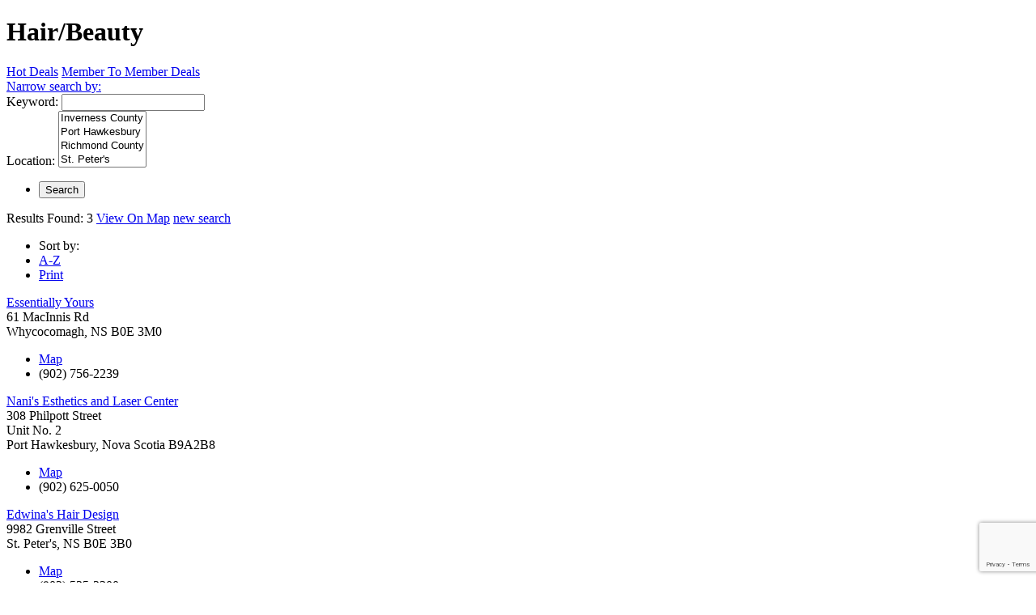

--- FILE ---
content_type: text/html; charset=utf-8
request_url: http://business.straitareachamber.ca/list/category/hair-beauty-22
body_size: 4795
content:

<!DOCTYPE html>
<html>
<head>
<!-- start injected HTML (CCID=2982) -->
<!-- page template: DEFAULT_TEMPLATE -->
<meta name="keywords" content="Strait Area Chamber of Commerce,Port Hawkesbury,directory,business search,member search" />
<meta name="description" content="Strait Area Chamber of Commerce | Hair/Beauty" />
<link href="https://business.straitareachamber.ca/Content/SEO3/css/mn-default.less" rel="stylesheet" type="text/css" />
<link rel="alternate stylesheet" type="application/rss+xml" title="Hair/Beauty Category | Strait Area Chamber of Commerce RSS Feed" href="https://business.straitareachamber.ca/list/rss/hair-beauty-22" />
<link rel="canonical" href="https://business.straitareachamber.ca/list" />
<!-- end injected HTML -->

<title>Hair/Beauty Category | Strait Area Chamber of Commerce</title>
    <script type="text/javascript" src="https://code.jquery.com/jquery-3.7.1.min.js"></script>
    <script type="text/javascript" src="https://code.jquery.com/ui/1.13.2/jquery-ui.min.js"></script>
    <script type="text/javascript" src="https://ajax.aspnetcdn.com/ajax/globalize/0.1.1/globalize.min.js"></script>
    <script type="text/javascript" src="https://ajax.aspnetcdn.com/ajax/globalize/0.1.1/cultures/globalize.culture.en-CA.js"></script>
    <script type="text/javascript">
        var MNI = MNI || {};
        MNI.CurrentCulture = 'en-CA';
        MNI.CultureDateFormat = 'yyyy-MM-dd';
        MNI.BaseUrl = 'https://business.straitareachamber.ca';
        MNI.jQuery = jQuery.noConflict(true);
        MNI.Page = {
            Domain: 'business.straitareachamber.ca',
            Context: 211,
            Category: 22,
            Member: null,
            MemberPagePopup: true
        };
    </script>


    <script src="https://www.google.com/recaptcha/enterprise.js?render=6LfI_T8rAAAAAMkWHrLP_GfSf3tLy9tKa839wcWa" async defer></script>
    <script>

        const SITE_KEY = '6LfI_T8rAAAAAMkWHrLP_GfSf3tLy9tKa839wcWa';

        // Repeatedly check if grecaptcha has been loaded, and call the callback once it's available
        function waitForGrecaptcha(callback, retries = 10, interval = 1000) {
            if (typeof grecaptcha !== 'undefined' && grecaptcha.enterprise.execute) {
                callback();
            } else if (retries > 0) { 
                setTimeout(() => {
                    waitForGrecaptcha(callback, retries - 1, interval);
                }, interval);
            } else {
                console.error("grecaptcha is not available after multiple attempts");
            }
        }

        // Generates a reCAPTCHA v3 token using grecaptcha.enterprise and injects it into the given form.
        // If the token input doesn't exist, it creates one. Then it executes the callback with the token.
        function setReCaptchaToken(formElement, callback, action = 'submit') {
            grecaptcha.enterprise.ready(function () {
                grecaptcha.enterprise.execute(SITE_KEY, { action: action }).then(function (token) {

                    MNI.jQuery(function ($) {
                        let input = $(formElement).find("input[name='g-recaptcha-v3']");

                        if (input.length === 0) {
                            input = $('<input>', {
                                type: 'hidden',
                                name: 'g-recaptcha-v3',
                                value: token
                            });
                            $(formElement).append(input);
                        }
                        else
                            $(input).val(token);

                        if (typeof callback === 'function') callback(token);
                    })

                });
            });
        }

    </script>




<script src="https://business.straitareachamber.ca/Content/bundles/MNI?v=34V3-w6z5bLW9Yl7pjO3C5tja0TdKeHFrpRQ0eCPbz81"></script>
    <link rel="stylesheet" href="https://code.jquery.com/ui/1.13.2/themes/base/jquery-ui.css" type="text/css" media="all" />

    <script type="text/javascript">
        MNI.Page.MemberFilter = 'list';
        MNI.jQuery(function ($) {
            MNI.Plugins.AutoComplete.Init('#mn-search-keyword :input', { path: '/list/find', params: { catgid: 22 } });
            MNI.Plugins.AutoComplete.Init('#mn-search-geoip input', { path: '/list/find-geographic' });
        });
    </script>
    <script type="text/javascript" src="https://maps.googleapis.com/maps/api/js?v=3&key=AIzaSyAACLyaFddZFsbbsMCsSY4lq7g6N4ycArE"></script>
</head>

<body>
    <div id="mn-content" class="mn-content">
        






<div id="mn-directory-category" class="mn-module-content">
        <div id="mn-pagetitle">
        <h1>Hair/Beauty</h1>
    </div>
    

<div class="mn-dealsbuttons">
        <span class="mn-hotdealsbtn" title="Hot Deals"><a href="https://business.straitareachamber.ca/hotdeals/">Hot Deals</a></span>
            <span class="mn-m2m" title="Member To Member Deals"><a href="https://business.straitareachamber.ca/MemberToMember/">Member To Member Deals</a></span>
    </div>


    



<script type="text/javascript">
    MNI.jQuery(function ($) {
        MNI.Plugins.Toggler.Init({
            'mn-form-toggler1': 1,
            'mn-form-toggler2': 2
        });
        $('#mn-search-location :input').multiselect({
            header: 'Choose locations below:',
            noneSelectedText: 'Any Location',
            selectedList: 4
        });
    });
</script>

<div id="mn-directory-searchfilters" class="mn-section mn-filter-section">
        <div id="mn-form-toggler1" class="mn-form-toggler">
                <span class="mn-section-head-text"><a href="javascript:void(0)" title="Toggle to view search filters">Narrow search by:<span class="mn-toggler-arrow"></span></a></span>
        </div>
        <div id="mn-form-togglable1" class="mn-form-togglable mn-form-togglable-inactive">
<form action="https://business.straitareachamber.ca/list/category/hair-beauty-22" class="mn-form" method="get">            <div id="mn-search-keyword" class="mn-form-row">
                <label>
                    <span class="mn-form-name">Keyword:</span>
                    <span class="mn-form-field"><input class="mn-form-text mn-placeholder" name="q" type="text" title="Enter Keyword" maxlength="255"/></span>
                </label>
            </div>
                <div id="mn-search-location" class="mn-form-row">
                    <label>
                        <span class="mn-form-name">Location:</span>
                        <span class="mn-form-field"><select class="mn-form-dropdown" multiple="multiple" name="l"><option value="57">Inverness County</option>
<option value="2">Port Hawkesbury</option>
<option value="56">Richmond County</option>
<option value="3">St. Peter&#39;s</option>
<option value="6">Whycocomagh</option>
</select></span>
                    </label>
                </div>
            <input id="mn-search-clientstate" type="hidden" name="st" value="0" />
            <div class="mn-actions">
                <ul>
                    <li class="mn-action-search"><input type="submit" class="mn-button" title="Search" value="Search" /></li>
                </ul>
            </div>
</form>    </div>
</div>


    <div id="mn-directory-searchresults" class="mn-section">
        <div class="mn-section-content mn-results-sort-section"> 
                <div id="mn-resultstop" class="mn-actions">
	    <div class="mn-results-found">
            <span class="mn-resultstitle">Results Found: </span>
            <span class="mn-resultscount">3</span>
                <span class="mn-results-viewmap"><a href="https://business.straitareachamber.ca/map/cat/hair-beauty">View On Map</a></span>
            <span class="mn-new-search"><a href="https://business.straitareachamber.ca/list">new search</a></span>
        </div>
	     <ul class="mn-sort-options">                        
            <li class="mn-sort-disptext">Sort by:</li>
                <li class="mn-sort-alpha mn-sort-tab">
        <a href="https://business.straitareachamber.ca/list/category/hair-beauty-22?o=alpha" rel="nofollow">A-Z</a>
    </li>

            <li class="mn-sort-print"><a href="https://business.straitareachamber.ca/list/category/hair-beauty-22?rendermode=print" rel="nofollow" onclick="return!MNI.Window.Print(this)" target="_blank">Print</a></li>
        </ul>
    </div>

        </div>
        <div id="mn-directory-listings">
            <div id="mn-members" class="mn-members1col">
            <div class="mn-list-item-odd">






<div itemscope="itemscope" itemtype="http://schema.org/LocalBusiness" data-memid="119" id="mn-listing119" class="mn-listing mn-nonsponsor mn-search-result-priority-highlight-10" data-id="119">
    <div class="mn-listingcontent">
        <div class="mn-listing-main">
		    <div class="mn-title" itemprop="name">
                <a href="https://business.straitareachamber.ca/list/member/essentially-yours-119" target="_blank">Essentially Yours</a>
                		    </div>
		            <div class="mn-image mn-image-empty"></div>

		    <div itemprop="description" class="mn-desc"></div>
            <div itemprop="address" itemscope="itemscope" itemtype="http://schema.org/PostalAddress" class="mn-address"><div itemprop="streetAddress" class="mn-address1">61 MacInnis Rd</div>
<div itemprop="citystatezip" class="mn-citystatezip"><span itemprop="addressLocality" class="mn-cityspan">Whycocomagh</span><span class="mn-commaspan">, </span><span itemprop="addressRegion" class="mn-stspan">NS</span> <span itemprop="postalCode" class="mn-zipspan">B0E 3M0</span></div>
</div>
        </div>
        <div class="mn-listing-side">
			<div class="mn-results-links">
				<ul>
                                        <li class="mn-maplink"><a href="https://business.straitareachamber.ca/list/member/essentially-yours-119#map" rel="nofollow" onclick="MNI.Hit.MemberMap(119)">Map</a></li>
		                        <li class="mn-phone" title="Primary Phone">(902) 756-2239</li>
                                				</ul>
			</div>
        </div>
		<div class="mn-clear"></div>
    </div>
</div>
</div>
            <div class="mn-list-item-even">






<div itemscope="itemscope" itemtype="http://schema.org/LocalBusiness" data-memid="510" id="mn-listing510" class="mn-listing mn-nonsponsor mn-search-result-priority-highlight-10" data-id="510">
    <div class="mn-listingcontent">
        <div class="mn-listing-main">
		    <div class="mn-title" itemprop="name">
                <a href="https://business.straitareachamber.ca/list/member/nani-s-esthetics-and-laser-center-510" target="_blank">Nani's Esthetics and Laser Center</a>
                		    </div>
		            <div class="mn-image mn-image-empty"></div>

		    <div itemprop="description" class="mn-desc"></div>
            <div itemprop="address" itemscope="itemscope" itemtype="http://schema.org/PostalAddress" class="mn-address"><div itemprop="streetAddress" class="mn-address1">308 Philpott Street</div>
<div class="mn-address2">Unit No. 2</div>
<div itemprop="citystatezip" class="mn-citystatezip"><span itemprop="addressLocality" class="mn-cityspan">Port Hawkesbury</span><span class="mn-commaspan">, </span><span itemprop="addressRegion" class="mn-stspan">Nova Scotia</span> <span itemprop="postalCode" class="mn-zipspan">B9A2B8</span></div>
</div>
        </div>
        <div class="mn-listing-side">
			<div class="mn-results-links">
				<ul>
                                        <li class="mn-maplink"><a href="https://business.straitareachamber.ca/list/member/nani-s-esthetics-and-laser-center-510#map" rel="nofollow" onclick="MNI.Hit.MemberMap(510)">Map</a></li>
		                        <li class="mn-phone" title="Primary Phone">(902) 625-0050</li>
                                				</ul>
			</div>
        </div>
		<div class="mn-clear"></div>
    </div>
</div>
</div>
            <div class="mn-list-item-odd">






<div itemscope="itemscope" itemtype="http://schema.org/LocalBusiness" data-memid="115" id="mn-listing115" class="mn-listing mn-nonsponsor mn-search-result-priority-highlight-10" data-id="115">
    <div class="mn-listingcontent">
        <div class="mn-listing-main">
		    <div class="mn-title" itemprop="name">
                <a href="https://business.straitareachamber.ca/list/member/edwina-s-hair-design-115" target="_blank">Edwina's Hair Design</a>
                		    </div>
		            <div class="mn-image mn-image-empty"></div>

		    <div itemprop="description" class="mn-desc"></div>
            <div itemprop="address" itemscope="itemscope" itemtype="http://schema.org/PostalAddress" class="mn-address"><div itemprop="streetAddress" class="mn-address1">9982 Grenville Street</div>
<div itemprop="citystatezip" class="mn-citystatezip"><span itemprop="addressLocality" class="mn-cityspan">St. Peter&#39;s</span><span class="mn-commaspan">, </span><span itemprop="addressRegion" class="mn-stspan">NS</span> <span itemprop="postalCode" class="mn-zipspan">B0E 3B0</span></div>
</div>
        </div>
        <div class="mn-listing-side">
			<div class="mn-results-links">
				<ul>
                                        <li class="mn-maplink"><a href="https://business.straitareachamber.ca/list/member/edwina-s-hair-design-115#map" rel="nofollow" onclick="MNI.Hit.MemberMap(115)">Map</a></li>
		                        <li class="mn-phone" title="Primary Phone">(902) 535-2300</li>
                                				</ul>
			</div>
        </div>
		<div class="mn-clear"></div>
    </div>
</div>
</div>

    <div class="mn-clear"></div>
</div>
        </div>
    </div>
</div>



<div id="mn-footer-navigation">
        <a href="https://business.straitareachamber.ca/list/">Business Directory</a>  
                <a href="https://business.straitareachamber.ca/events/">Events Calendar</a>
            <a href="https://business.straitareachamber.ca/hotdeals/">Hot Deals</a>
            <a href="https://business.straitareachamber.ca/MemberToMember/">Member To Member Deals</a>
                <a href="https://business.straitareachamber.ca/jobs/">Job Postings</a>
            <a href="https://business.straitareachamber.ca/contact/">Contact Us</a>
        </div>

    <div id="mn-footer" class="mn-footer-pblogo">
        <a href="http://www.growthzone.com/" target="_blank"><img alt="GrowthZone - Membership Management Software" src="https://public.chambermaster.com/content/images/powbyCM_100x33.png" border="0" /></a>
    </div>
        <div class="mn-clear"></div>
    </div>

<script>
MNI.jQuery(document).ready(function () {
 var pathstring = window.location.pathname;
 var myquery = ("/events/details/2019-celtic-oktoberfest-35");
 if (pathstring.indexOf(myquery) > -1) {
  MNI.jQuery('#mn-event-details-wrapper > div.mn-event-section.mn-event-register > span.mn-event-content > a').text('Get Tickets');
 }
});
</script>

</body>

</html>






--- FILE ---
content_type: text/html; charset=utf-8
request_url: https://www.google.com/recaptcha/enterprise/anchor?ar=1&k=6LfI_T8rAAAAAMkWHrLP_GfSf3tLy9tKa839wcWa&co=aHR0cDovL2J1c2luZXNzLnN0cmFpdGFyZWFjaGFtYmVyLmNhOjgw&hl=en&v=N67nZn4AqZkNcbeMu4prBgzg&size=invisible&anchor-ms=20000&execute-ms=30000&cb=5b2a90f70xk1
body_size: 48611
content:
<!DOCTYPE HTML><html dir="ltr" lang="en"><head><meta http-equiv="Content-Type" content="text/html; charset=UTF-8">
<meta http-equiv="X-UA-Compatible" content="IE=edge">
<title>reCAPTCHA</title>
<style type="text/css">
/* cyrillic-ext */
@font-face {
  font-family: 'Roboto';
  font-style: normal;
  font-weight: 400;
  font-stretch: 100%;
  src: url(//fonts.gstatic.com/s/roboto/v48/KFO7CnqEu92Fr1ME7kSn66aGLdTylUAMa3GUBHMdazTgWw.woff2) format('woff2');
  unicode-range: U+0460-052F, U+1C80-1C8A, U+20B4, U+2DE0-2DFF, U+A640-A69F, U+FE2E-FE2F;
}
/* cyrillic */
@font-face {
  font-family: 'Roboto';
  font-style: normal;
  font-weight: 400;
  font-stretch: 100%;
  src: url(//fonts.gstatic.com/s/roboto/v48/KFO7CnqEu92Fr1ME7kSn66aGLdTylUAMa3iUBHMdazTgWw.woff2) format('woff2');
  unicode-range: U+0301, U+0400-045F, U+0490-0491, U+04B0-04B1, U+2116;
}
/* greek-ext */
@font-face {
  font-family: 'Roboto';
  font-style: normal;
  font-weight: 400;
  font-stretch: 100%;
  src: url(//fonts.gstatic.com/s/roboto/v48/KFO7CnqEu92Fr1ME7kSn66aGLdTylUAMa3CUBHMdazTgWw.woff2) format('woff2');
  unicode-range: U+1F00-1FFF;
}
/* greek */
@font-face {
  font-family: 'Roboto';
  font-style: normal;
  font-weight: 400;
  font-stretch: 100%;
  src: url(//fonts.gstatic.com/s/roboto/v48/KFO7CnqEu92Fr1ME7kSn66aGLdTylUAMa3-UBHMdazTgWw.woff2) format('woff2');
  unicode-range: U+0370-0377, U+037A-037F, U+0384-038A, U+038C, U+038E-03A1, U+03A3-03FF;
}
/* math */
@font-face {
  font-family: 'Roboto';
  font-style: normal;
  font-weight: 400;
  font-stretch: 100%;
  src: url(//fonts.gstatic.com/s/roboto/v48/KFO7CnqEu92Fr1ME7kSn66aGLdTylUAMawCUBHMdazTgWw.woff2) format('woff2');
  unicode-range: U+0302-0303, U+0305, U+0307-0308, U+0310, U+0312, U+0315, U+031A, U+0326-0327, U+032C, U+032F-0330, U+0332-0333, U+0338, U+033A, U+0346, U+034D, U+0391-03A1, U+03A3-03A9, U+03B1-03C9, U+03D1, U+03D5-03D6, U+03F0-03F1, U+03F4-03F5, U+2016-2017, U+2034-2038, U+203C, U+2040, U+2043, U+2047, U+2050, U+2057, U+205F, U+2070-2071, U+2074-208E, U+2090-209C, U+20D0-20DC, U+20E1, U+20E5-20EF, U+2100-2112, U+2114-2115, U+2117-2121, U+2123-214F, U+2190, U+2192, U+2194-21AE, U+21B0-21E5, U+21F1-21F2, U+21F4-2211, U+2213-2214, U+2216-22FF, U+2308-230B, U+2310, U+2319, U+231C-2321, U+2336-237A, U+237C, U+2395, U+239B-23B7, U+23D0, U+23DC-23E1, U+2474-2475, U+25AF, U+25B3, U+25B7, U+25BD, U+25C1, U+25CA, U+25CC, U+25FB, U+266D-266F, U+27C0-27FF, U+2900-2AFF, U+2B0E-2B11, U+2B30-2B4C, U+2BFE, U+3030, U+FF5B, U+FF5D, U+1D400-1D7FF, U+1EE00-1EEFF;
}
/* symbols */
@font-face {
  font-family: 'Roboto';
  font-style: normal;
  font-weight: 400;
  font-stretch: 100%;
  src: url(//fonts.gstatic.com/s/roboto/v48/KFO7CnqEu92Fr1ME7kSn66aGLdTylUAMaxKUBHMdazTgWw.woff2) format('woff2');
  unicode-range: U+0001-000C, U+000E-001F, U+007F-009F, U+20DD-20E0, U+20E2-20E4, U+2150-218F, U+2190, U+2192, U+2194-2199, U+21AF, U+21E6-21F0, U+21F3, U+2218-2219, U+2299, U+22C4-22C6, U+2300-243F, U+2440-244A, U+2460-24FF, U+25A0-27BF, U+2800-28FF, U+2921-2922, U+2981, U+29BF, U+29EB, U+2B00-2BFF, U+4DC0-4DFF, U+FFF9-FFFB, U+10140-1018E, U+10190-1019C, U+101A0, U+101D0-101FD, U+102E0-102FB, U+10E60-10E7E, U+1D2C0-1D2D3, U+1D2E0-1D37F, U+1F000-1F0FF, U+1F100-1F1AD, U+1F1E6-1F1FF, U+1F30D-1F30F, U+1F315, U+1F31C, U+1F31E, U+1F320-1F32C, U+1F336, U+1F378, U+1F37D, U+1F382, U+1F393-1F39F, U+1F3A7-1F3A8, U+1F3AC-1F3AF, U+1F3C2, U+1F3C4-1F3C6, U+1F3CA-1F3CE, U+1F3D4-1F3E0, U+1F3ED, U+1F3F1-1F3F3, U+1F3F5-1F3F7, U+1F408, U+1F415, U+1F41F, U+1F426, U+1F43F, U+1F441-1F442, U+1F444, U+1F446-1F449, U+1F44C-1F44E, U+1F453, U+1F46A, U+1F47D, U+1F4A3, U+1F4B0, U+1F4B3, U+1F4B9, U+1F4BB, U+1F4BF, U+1F4C8-1F4CB, U+1F4D6, U+1F4DA, U+1F4DF, U+1F4E3-1F4E6, U+1F4EA-1F4ED, U+1F4F7, U+1F4F9-1F4FB, U+1F4FD-1F4FE, U+1F503, U+1F507-1F50B, U+1F50D, U+1F512-1F513, U+1F53E-1F54A, U+1F54F-1F5FA, U+1F610, U+1F650-1F67F, U+1F687, U+1F68D, U+1F691, U+1F694, U+1F698, U+1F6AD, U+1F6B2, U+1F6B9-1F6BA, U+1F6BC, U+1F6C6-1F6CF, U+1F6D3-1F6D7, U+1F6E0-1F6EA, U+1F6F0-1F6F3, U+1F6F7-1F6FC, U+1F700-1F7FF, U+1F800-1F80B, U+1F810-1F847, U+1F850-1F859, U+1F860-1F887, U+1F890-1F8AD, U+1F8B0-1F8BB, U+1F8C0-1F8C1, U+1F900-1F90B, U+1F93B, U+1F946, U+1F984, U+1F996, U+1F9E9, U+1FA00-1FA6F, U+1FA70-1FA7C, U+1FA80-1FA89, U+1FA8F-1FAC6, U+1FACE-1FADC, U+1FADF-1FAE9, U+1FAF0-1FAF8, U+1FB00-1FBFF;
}
/* vietnamese */
@font-face {
  font-family: 'Roboto';
  font-style: normal;
  font-weight: 400;
  font-stretch: 100%;
  src: url(//fonts.gstatic.com/s/roboto/v48/KFO7CnqEu92Fr1ME7kSn66aGLdTylUAMa3OUBHMdazTgWw.woff2) format('woff2');
  unicode-range: U+0102-0103, U+0110-0111, U+0128-0129, U+0168-0169, U+01A0-01A1, U+01AF-01B0, U+0300-0301, U+0303-0304, U+0308-0309, U+0323, U+0329, U+1EA0-1EF9, U+20AB;
}
/* latin-ext */
@font-face {
  font-family: 'Roboto';
  font-style: normal;
  font-weight: 400;
  font-stretch: 100%;
  src: url(//fonts.gstatic.com/s/roboto/v48/KFO7CnqEu92Fr1ME7kSn66aGLdTylUAMa3KUBHMdazTgWw.woff2) format('woff2');
  unicode-range: U+0100-02BA, U+02BD-02C5, U+02C7-02CC, U+02CE-02D7, U+02DD-02FF, U+0304, U+0308, U+0329, U+1D00-1DBF, U+1E00-1E9F, U+1EF2-1EFF, U+2020, U+20A0-20AB, U+20AD-20C0, U+2113, U+2C60-2C7F, U+A720-A7FF;
}
/* latin */
@font-face {
  font-family: 'Roboto';
  font-style: normal;
  font-weight: 400;
  font-stretch: 100%;
  src: url(//fonts.gstatic.com/s/roboto/v48/KFO7CnqEu92Fr1ME7kSn66aGLdTylUAMa3yUBHMdazQ.woff2) format('woff2');
  unicode-range: U+0000-00FF, U+0131, U+0152-0153, U+02BB-02BC, U+02C6, U+02DA, U+02DC, U+0304, U+0308, U+0329, U+2000-206F, U+20AC, U+2122, U+2191, U+2193, U+2212, U+2215, U+FEFF, U+FFFD;
}
/* cyrillic-ext */
@font-face {
  font-family: 'Roboto';
  font-style: normal;
  font-weight: 500;
  font-stretch: 100%;
  src: url(//fonts.gstatic.com/s/roboto/v48/KFO7CnqEu92Fr1ME7kSn66aGLdTylUAMa3GUBHMdazTgWw.woff2) format('woff2');
  unicode-range: U+0460-052F, U+1C80-1C8A, U+20B4, U+2DE0-2DFF, U+A640-A69F, U+FE2E-FE2F;
}
/* cyrillic */
@font-face {
  font-family: 'Roboto';
  font-style: normal;
  font-weight: 500;
  font-stretch: 100%;
  src: url(//fonts.gstatic.com/s/roboto/v48/KFO7CnqEu92Fr1ME7kSn66aGLdTylUAMa3iUBHMdazTgWw.woff2) format('woff2');
  unicode-range: U+0301, U+0400-045F, U+0490-0491, U+04B0-04B1, U+2116;
}
/* greek-ext */
@font-face {
  font-family: 'Roboto';
  font-style: normal;
  font-weight: 500;
  font-stretch: 100%;
  src: url(//fonts.gstatic.com/s/roboto/v48/KFO7CnqEu92Fr1ME7kSn66aGLdTylUAMa3CUBHMdazTgWw.woff2) format('woff2');
  unicode-range: U+1F00-1FFF;
}
/* greek */
@font-face {
  font-family: 'Roboto';
  font-style: normal;
  font-weight: 500;
  font-stretch: 100%;
  src: url(//fonts.gstatic.com/s/roboto/v48/KFO7CnqEu92Fr1ME7kSn66aGLdTylUAMa3-UBHMdazTgWw.woff2) format('woff2');
  unicode-range: U+0370-0377, U+037A-037F, U+0384-038A, U+038C, U+038E-03A1, U+03A3-03FF;
}
/* math */
@font-face {
  font-family: 'Roboto';
  font-style: normal;
  font-weight: 500;
  font-stretch: 100%;
  src: url(//fonts.gstatic.com/s/roboto/v48/KFO7CnqEu92Fr1ME7kSn66aGLdTylUAMawCUBHMdazTgWw.woff2) format('woff2');
  unicode-range: U+0302-0303, U+0305, U+0307-0308, U+0310, U+0312, U+0315, U+031A, U+0326-0327, U+032C, U+032F-0330, U+0332-0333, U+0338, U+033A, U+0346, U+034D, U+0391-03A1, U+03A3-03A9, U+03B1-03C9, U+03D1, U+03D5-03D6, U+03F0-03F1, U+03F4-03F5, U+2016-2017, U+2034-2038, U+203C, U+2040, U+2043, U+2047, U+2050, U+2057, U+205F, U+2070-2071, U+2074-208E, U+2090-209C, U+20D0-20DC, U+20E1, U+20E5-20EF, U+2100-2112, U+2114-2115, U+2117-2121, U+2123-214F, U+2190, U+2192, U+2194-21AE, U+21B0-21E5, U+21F1-21F2, U+21F4-2211, U+2213-2214, U+2216-22FF, U+2308-230B, U+2310, U+2319, U+231C-2321, U+2336-237A, U+237C, U+2395, U+239B-23B7, U+23D0, U+23DC-23E1, U+2474-2475, U+25AF, U+25B3, U+25B7, U+25BD, U+25C1, U+25CA, U+25CC, U+25FB, U+266D-266F, U+27C0-27FF, U+2900-2AFF, U+2B0E-2B11, U+2B30-2B4C, U+2BFE, U+3030, U+FF5B, U+FF5D, U+1D400-1D7FF, U+1EE00-1EEFF;
}
/* symbols */
@font-face {
  font-family: 'Roboto';
  font-style: normal;
  font-weight: 500;
  font-stretch: 100%;
  src: url(//fonts.gstatic.com/s/roboto/v48/KFO7CnqEu92Fr1ME7kSn66aGLdTylUAMaxKUBHMdazTgWw.woff2) format('woff2');
  unicode-range: U+0001-000C, U+000E-001F, U+007F-009F, U+20DD-20E0, U+20E2-20E4, U+2150-218F, U+2190, U+2192, U+2194-2199, U+21AF, U+21E6-21F0, U+21F3, U+2218-2219, U+2299, U+22C4-22C6, U+2300-243F, U+2440-244A, U+2460-24FF, U+25A0-27BF, U+2800-28FF, U+2921-2922, U+2981, U+29BF, U+29EB, U+2B00-2BFF, U+4DC0-4DFF, U+FFF9-FFFB, U+10140-1018E, U+10190-1019C, U+101A0, U+101D0-101FD, U+102E0-102FB, U+10E60-10E7E, U+1D2C0-1D2D3, U+1D2E0-1D37F, U+1F000-1F0FF, U+1F100-1F1AD, U+1F1E6-1F1FF, U+1F30D-1F30F, U+1F315, U+1F31C, U+1F31E, U+1F320-1F32C, U+1F336, U+1F378, U+1F37D, U+1F382, U+1F393-1F39F, U+1F3A7-1F3A8, U+1F3AC-1F3AF, U+1F3C2, U+1F3C4-1F3C6, U+1F3CA-1F3CE, U+1F3D4-1F3E0, U+1F3ED, U+1F3F1-1F3F3, U+1F3F5-1F3F7, U+1F408, U+1F415, U+1F41F, U+1F426, U+1F43F, U+1F441-1F442, U+1F444, U+1F446-1F449, U+1F44C-1F44E, U+1F453, U+1F46A, U+1F47D, U+1F4A3, U+1F4B0, U+1F4B3, U+1F4B9, U+1F4BB, U+1F4BF, U+1F4C8-1F4CB, U+1F4D6, U+1F4DA, U+1F4DF, U+1F4E3-1F4E6, U+1F4EA-1F4ED, U+1F4F7, U+1F4F9-1F4FB, U+1F4FD-1F4FE, U+1F503, U+1F507-1F50B, U+1F50D, U+1F512-1F513, U+1F53E-1F54A, U+1F54F-1F5FA, U+1F610, U+1F650-1F67F, U+1F687, U+1F68D, U+1F691, U+1F694, U+1F698, U+1F6AD, U+1F6B2, U+1F6B9-1F6BA, U+1F6BC, U+1F6C6-1F6CF, U+1F6D3-1F6D7, U+1F6E0-1F6EA, U+1F6F0-1F6F3, U+1F6F7-1F6FC, U+1F700-1F7FF, U+1F800-1F80B, U+1F810-1F847, U+1F850-1F859, U+1F860-1F887, U+1F890-1F8AD, U+1F8B0-1F8BB, U+1F8C0-1F8C1, U+1F900-1F90B, U+1F93B, U+1F946, U+1F984, U+1F996, U+1F9E9, U+1FA00-1FA6F, U+1FA70-1FA7C, U+1FA80-1FA89, U+1FA8F-1FAC6, U+1FACE-1FADC, U+1FADF-1FAE9, U+1FAF0-1FAF8, U+1FB00-1FBFF;
}
/* vietnamese */
@font-face {
  font-family: 'Roboto';
  font-style: normal;
  font-weight: 500;
  font-stretch: 100%;
  src: url(//fonts.gstatic.com/s/roboto/v48/KFO7CnqEu92Fr1ME7kSn66aGLdTylUAMa3OUBHMdazTgWw.woff2) format('woff2');
  unicode-range: U+0102-0103, U+0110-0111, U+0128-0129, U+0168-0169, U+01A0-01A1, U+01AF-01B0, U+0300-0301, U+0303-0304, U+0308-0309, U+0323, U+0329, U+1EA0-1EF9, U+20AB;
}
/* latin-ext */
@font-face {
  font-family: 'Roboto';
  font-style: normal;
  font-weight: 500;
  font-stretch: 100%;
  src: url(//fonts.gstatic.com/s/roboto/v48/KFO7CnqEu92Fr1ME7kSn66aGLdTylUAMa3KUBHMdazTgWw.woff2) format('woff2');
  unicode-range: U+0100-02BA, U+02BD-02C5, U+02C7-02CC, U+02CE-02D7, U+02DD-02FF, U+0304, U+0308, U+0329, U+1D00-1DBF, U+1E00-1E9F, U+1EF2-1EFF, U+2020, U+20A0-20AB, U+20AD-20C0, U+2113, U+2C60-2C7F, U+A720-A7FF;
}
/* latin */
@font-face {
  font-family: 'Roboto';
  font-style: normal;
  font-weight: 500;
  font-stretch: 100%;
  src: url(//fonts.gstatic.com/s/roboto/v48/KFO7CnqEu92Fr1ME7kSn66aGLdTylUAMa3yUBHMdazQ.woff2) format('woff2');
  unicode-range: U+0000-00FF, U+0131, U+0152-0153, U+02BB-02BC, U+02C6, U+02DA, U+02DC, U+0304, U+0308, U+0329, U+2000-206F, U+20AC, U+2122, U+2191, U+2193, U+2212, U+2215, U+FEFF, U+FFFD;
}
/* cyrillic-ext */
@font-face {
  font-family: 'Roboto';
  font-style: normal;
  font-weight: 900;
  font-stretch: 100%;
  src: url(//fonts.gstatic.com/s/roboto/v48/KFO7CnqEu92Fr1ME7kSn66aGLdTylUAMa3GUBHMdazTgWw.woff2) format('woff2');
  unicode-range: U+0460-052F, U+1C80-1C8A, U+20B4, U+2DE0-2DFF, U+A640-A69F, U+FE2E-FE2F;
}
/* cyrillic */
@font-face {
  font-family: 'Roboto';
  font-style: normal;
  font-weight: 900;
  font-stretch: 100%;
  src: url(//fonts.gstatic.com/s/roboto/v48/KFO7CnqEu92Fr1ME7kSn66aGLdTylUAMa3iUBHMdazTgWw.woff2) format('woff2');
  unicode-range: U+0301, U+0400-045F, U+0490-0491, U+04B0-04B1, U+2116;
}
/* greek-ext */
@font-face {
  font-family: 'Roboto';
  font-style: normal;
  font-weight: 900;
  font-stretch: 100%;
  src: url(//fonts.gstatic.com/s/roboto/v48/KFO7CnqEu92Fr1ME7kSn66aGLdTylUAMa3CUBHMdazTgWw.woff2) format('woff2');
  unicode-range: U+1F00-1FFF;
}
/* greek */
@font-face {
  font-family: 'Roboto';
  font-style: normal;
  font-weight: 900;
  font-stretch: 100%;
  src: url(//fonts.gstatic.com/s/roboto/v48/KFO7CnqEu92Fr1ME7kSn66aGLdTylUAMa3-UBHMdazTgWw.woff2) format('woff2');
  unicode-range: U+0370-0377, U+037A-037F, U+0384-038A, U+038C, U+038E-03A1, U+03A3-03FF;
}
/* math */
@font-face {
  font-family: 'Roboto';
  font-style: normal;
  font-weight: 900;
  font-stretch: 100%;
  src: url(//fonts.gstatic.com/s/roboto/v48/KFO7CnqEu92Fr1ME7kSn66aGLdTylUAMawCUBHMdazTgWw.woff2) format('woff2');
  unicode-range: U+0302-0303, U+0305, U+0307-0308, U+0310, U+0312, U+0315, U+031A, U+0326-0327, U+032C, U+032F-0330, U+0332-0333, U+0338, U+033A, U+0346, U+034D, U+0391-03A1, U+03A3-03A9, U+03B1-03C9, U+03D1, U+03D5-03D6, U+03F0-03F1, U+03F4-03F5, U+2016-2017, U+2034-2038, U+203C, U+2040, U+2043, U+2047, U+2050, U+2057, U+205F, U+2070-2071, U+2074-208E, U+2090-209C, U+20D0-20DC, U+20E1, U+20E5-20EF, U+2100-2112, U+2114-2115, U+2117-2121, U+2123-214F, U+2190, U+2192, U+2194-21AE, U+21B0-21E5, U+21F1-21F2, U+21F4-2211, U+2213-2214, U+2216-22FF, U+2308-230B, U+2310, U+2319, U+231C-2321, U+2336-237A, U+237C, U+2395, U+239B-23B7, U+23D0, U+23DC-23E1, U+2474-2475, U+25AF, U+25B3, U+25B7, U+25BD, U+25C1, U+25CA, U+25CC, U+25FB, U+266D-266F, U+27C0-27FF, U+2900-2AFF, U+2B0E-2B11, U+2B30-2B4C, U+2BFE, U+3030, U+FF5B, U+FF5D, U+1D400-1D7FF, U+1EE00-1EEFF;
}
/* symbols */
@font-face {
  font-family: 'Roboto';
  font-style: normal;
  font-weight: 900;
  font-stretch: 100%;
  src: url(//fonts.gstatic.com/s/roboto/v48/KFO7CnqEu92Fr1ME7kSn66aGLdTylUAMaxKUBHMdazTgWw.woff2) format('woff2');
  unicode-range: U+0001-000C, U+000E-001F, U+007F-009F, U+20DD-20E0, U+20E2-20E4, U+2150-218F, U+2190, U+2192, U+2194-2199, U+21AF, U+21E6-21F0, U+21F3, U+2218-2219, U+2299, U+22C4-22C6, U+2300-243F, U+2440-244A, U+2460-24FF, U+25A0-27BF, U+2800-28FF, U+2921-2922, U+2981, U+29BF, U+29EB, U+2B00-2BFF, U+4DC0-4DFF, U+FFF9-FFFB, U+10140-1018E, U+10190-1019C, U+101A0, U+101D0-101FD, U+102E0-102FB, U+10E60-10E7E, U+1D2C0-1D2D3, U+1D2E0-1D37F, U+1F000-1F0FF, U+1F100-1F1AD, U+1F1E6-1F1FF, U+1F30D-1F30F, U+1F315, U+1F31C, U+1F31E, U+1F320-1F32C, U+1F336, U+1F378, U+1F37D, U+1F382, U+1F393-1F39F, U+1F3A7-1F3A8, U+1F3AC-1F3AF, U+1F3C2, U+1F3C4-1F3C6, U+1F3CA-1F3CE, U+1F3D4-1F3E0, U+1F3ED, U+1F3F1-1F3F3, U+1F3F5-1F3F7, U+1F408, U+1F415, U+1F41F, U+1F426, U+1F43F, U+1F441-1F442, U+1F444, U+1F446-1F449, U+1F44C-1F44E, U+1F453, U+1F46A, U+1F47D, U+1F4A3, U+1F4B0, U+1F4B3, U+1F4B9, U+1F4BB, U+1F4BF, U+1F4C8-1F4CB, U+1F4D6, U+1F4DA, U+1F4DF, U+1F4E3-1F4E6, U+1F4EA-1F4ED, U+1F4F7, U+1F4F9-1F4FB, U+1F4FD-1F4FE, U+1F503, U+1F507-1F50B, U+1F50D, U+1F512-1F513, U+1F53E-1F54A, U+1F54F-1F5FA, U+1F610, U+1F650-1F67F, U+1F687, U+1F68D, U+1F691, U+1F694, U+1F698, U+1F6AD, U+1F6B2, U+1F6B9-1F6BA, U+1F6BC, U+1F6C6-1F6CF, U+1F6D3-1F6D7, U+1F6E0-1F6EA, U+1F6F0-1F6F3, U+1F6F7-1F6FC, U+1F700-1F7FF, U+1F800-1F80B, U+1F810-1F847, U+1F850-1F859, U+1F860-1F887, U+1F890-1F8AD, U+1F8B0-1F8BB, U+1F8C0-1F8C1, U+1F900-1F90B, U+1F93B, U+1F946, U+1F984, U+1F996, U+1F9E9, U+1FA00-1FA6F, U+1FA70-1FA7C, U+1FA80-1FA89, U+1FA8F-1FAC6, U+1FACE-1FADC, U+1FADF-1FAE9, U+1FAF0-1FAF8, U+1FB00-1FBFF;
}
/* vietnamese */
@font-face {
  font-family: 'Roboto';
  font-style: normal;
  font-weight: 900;
  font-stretch: 100%;
  src: url(//fonts.gstatic.com/s/roboto/v48/KFO7CnqEu92Fr1ME7kSn66aGLdTylUAMa3OUBHMdazTgWw.woff2) format('woff2');
  unicode-range: U+0102-0103, U+0110-0111, U+0128-0129, U+0168-0169, U+01A0-01A1, U+01AF-01B0, U+0300-0301, U+0303-0304, U+0308-0309, U+0323, U+0329, U+1EA0-1EF9, U+20AB;
}
/* latin-ext */
@font-face {
  font-family: 'Roboto';
  font-style: normal;
  font-weight: 900;
  font-stretch: 100%;
  src: url(//fonts.gstatic.com/s/roboto/v48/KFO7CnqEu92Fr1ME7kSn66aGLdTylUAMa3KUBHMdazTgWw.woff2) format('woff2');
  unicode-range: U+0100-02BA, U+02BD-02C5, U+02C7-02CC, U+02CE-02D7, U+02DD-02FF, U+0304, U+0308, U+0329, U+1D00-1DBF, U+1E00-1E9F, U+1EF2-1EFF, U+2020, U+20A0-20AB, U+20AD-20C0, U+2113, U+2C60-2C7F, U+A720-A7FF;
}
/* latin */
@font-face {
  font-family: 'Roboto';
  font-style: normal;
  font-weight: 900;
  font-stretch: 100%;
  src: url(//fonts.gstatic.com/s/roboto/v48/KFO7CnqEu92Fr1ME7kSn66aGLdTylUAMa3yUBHMdazQ.woff2) format('woff2');
  unicode-range: U+0000-00FF, U+0131, U+0152-0153, U+02BB-02BC, U+02C6, U+02DA, U+02DC, U+0304, U+0308, U+0329, U+2000-206F, U+20AC, U+2122, U+2191, U+2193, U+2212, U+2215, U+FEFF, U+FFFD;
}

</style>
<link rel="stylesheet" type="text/css" href="https://www.gstatic.com/recaptcha/releases/N67nZn4AqZkNcbeMu4prBgzg/styles__ltr.css">
<script nonce="WXUF0m8S3oI5Pbsns_rQGQ" type="text/javascript">window['__recaptcha_api'] = 'https://www.google.com/recaptcha/enterprise/';</script>
<script type="text/javascript" src="https://www.gstatic.com/recaptcha/releases/N67nZn4AqZkNcbeMu4prBgzg/recaptcha__en.js" nonce="WXUF0m8S3oI5Pbsns_rQGQ">
      
    </script></head>
<body><div id="rc-anchor-alert" class="rc-anchor-alert"></div>
<input type="hidden" id="recaptcha-token" value="[base64]">
<script type="text/javascript" nonce="WXUF0m8S3oI5Pbsns_rQGQ">
      recaptcha.anchor.Main.init("[\x22ainput\x22,[\x22bgdata\x22,\x22\x22,\[base64]/[base64]/[base64]/[base64]/[base64]/[base64]/[base64]/[base64]/[base64]/[base64]/[base64]/[base64]/[base64]/[base64]\x22,\[base64]\x22,\x22DSPCpkMPwpbCj8KHa8KSIG7Cn8Kwwp48w7/DoTRLwot4IgbCtWPCgDZcwqsBwrxYw4ZHYHPCl8Kgw6MHTgxsb0QAbmd7dsOETAISw5Nvw4/CucO9wrhIAGN/[base64]/ClcKCasO6f8OSPzfDiV3Cs8KlXiHCp8OywpPDo8OaP1MTPkAew7tHwpBVw4J6wqpLBG/CsHDDngLCjn0jbMOFDCgZwqU1wpPDnxjCt8O4wp9MUsK3QBjDgxfCkMKIS1zCo3HCqxU/bcOMVnUmWFzDp8OLw58awpULScO6w6LConnDisOkw7wxwqnCi0LDphkMbAzChlkuTMKtBsKoO8OGecOAJcOTQXTDpMKoHMOMw4HDnMKCNsKzw7dmLG3Cs0HDnzjCnMO4w6VJIm3CjCnCjFJwwoxVw453w7dRVVFOwrkAD8OLw5ltwqpsEWHCkcOcw7/Dp8O9wrwSWCjDhhwOMcOwSsOUw68TwrrCi8OhK8ORw7HDkWbDsSvCslbCtG3DvsKSBHbDuQpnBlDChsOnwqvDh8Klwq/CocOdwprDkCRteCxAwrHDrxlWWWoSB1spUsOzwobClRExwp/Dnz1lwopHRMKcNMOrwqXCmMO5RgnDhsKHEVIQwofDicOHbjMFw49LWcOqwp3DlsOTwqc7w6prw5/Cl8KkMMO0K0YYLcOkwrIjwrDCucKtdsOXwrfDunzDtsK7acKiUcK0w4xxw4XDhRJAw5LDnsO9w4fDklHCj8OddsK6O0VUMxAvZxNFw6Foc8K1MMO2w4DClcOrw7PDqxfDrsKuAlTCmkLCtsOiwrR0Gwkgwr10w7hSw43CscO1w4DDu8KZcsOIE3USw5gQwrZzwp4Nw7/Dp8ObbRzCusK3fmnCvDbDswrDvMOfwqLCsMOJa8KyR8Okw4UpP8OCC8KAw4MOfmbDo13Dn8Ojw53DvVgCN8KPw7wGQ0UTXzMLw6HCq1jCrkgwPlXDg0LCj8KLw6HDhcOGw5bCi3hlwr/DmkHDocOBw7TDvnVMw6VYIsOdw4jCl0kJwrXDtMKKw6FjwofDrnrDpk3DuFLCoMOfwo/DnjTDlMKEWMO6WCvDicOkXcK5NXFIZsKdf8OVw5rDscKNa8KMwpfDj8K7UcORw6dlw4LDtsKCw7NoME/[base64]/ImI8wonDgEfDqcKtwq3CucOMw4wTwoPCkCMOwqt+wodow6YTVwbDs8Kawqwjw69PL3c6w4YEG8Oiw4nDqApFF8ODa8KhMcKew63Ds8OGGcKQB8KBw6zCgQDDnFHCiw/Co8OkwrjCicKnIn/[base64]/CnsKXwq9xwq/Cl8KcWgfDl8OOwoAfwp0tw4DCuwgHYsK7OS9rYGjCh8KwJj8KwpnDkMKuJMOAw7/CjjENH8KUbMKawr3CvEgVfFTCrjtpSsKjF8O0w4VzJjjCpMOhFQVFRh19ShcYCsOzZz7DrBvCpR4fwpjDmSt5w6Naw77CkV/[base64]/w67DuUhrI1ZIw5bDiHQMwro6w5smcn82cMKiwqZGw4d/[base64]/CjgPDlMKzRQrDjMOFwr4Mw7Qxwo08wq0eRMOfRGBFfsOMwq7CtmYyw6/DqMKswplPdcKdecOjwpk/wq/DlFDChMKJw53Ch8Ouw49Uw4PDj8KdfB92w7/CisKaw5oQasOcVQk2w4Q5QEHDosOnw75VfcO0VCoMw6LDvFs/dWFcW8OIwpDDrkgfw5Iue8OuesO1wo/DoWLCgjfCksK/[base64]/CuMKnScOaM8Ofw4Y9wpTCgcKXR8OlYcOlasKjei7Ck0p5wrzDkMOxw7PDghDDnsO2w483UVfDpm8sw4NRVgTCnybCo8KlamQjCMKPbMKbw4zDlFBYwq/Cr2nDsF/DnsOawoxxLEnChsOpTk9Pw7Mhwrkdw7fDn8KnCgZGwpbCjcK0w7wyQ3rDgMOZw7jCnmBHwpPDjsKWEUNhXcOLK8O3w5vDshbDkMOMwrPCgsOxO8KjacKVDcKTw4fCjw/DhmpewpnCggBQLxF2wqE6Rzw/wqDCrnXCqsO/DcOQKMOUTcKcw7bCiMKeZsKrwqDCp8OcfsOfw6/DkMKeBinDgTLDuyfDiA1jSwUCwoPDsi3CvsOCw7vCgsO2wqJHEcKVwqlIEiwbwpktw5lNwoTDnAdNwpTCjT83M8OBwpbCosKhZ3PCoMOcJsKZCsKnHkotaDHDscKUDMK+w5lFw6XCm14+w6Aowo7Cv8Kgbz5tUBxfwrbDggbCuGvCmH7DqsOhN8K5w4fDhSrDkMK+Rj/DmQAtw5M4WsKkwqjDnsOJBcOTwqDCo8OkW17CgSPCvh3CuWnDgD41w4IsfsOmAsKKw5k/WcKZwrTCv8KGw5hJFVzDlMOyNGZ7IcOzT8ODSnjCnzbCkMKKw5IlHx3DgyFBw5UREcOrK3JRwqPCscOWDMKowrnDizxXFMKKT3cYbMK+XT3DhsKWaG/[base64]/Csh3DkcOfw7FAYmA9esKQw7zCqMKZwrBYw4tWw6MhwrhQwq0tw6kNKMK5C1gRwo3CoMOtwpDCrcOAPA5swrLCm8OKw71xUCfCrMKZwr47bcKQVwQWDsOdPgBGw6BmLcOYJwB3d8KvwrVbOcK2ah/Ck3Ybw69TwpjDlsOjw7jCsHfCv8KzE8K8wrHCu8KUeCfDnMOlwoPDkzHChmYTw7zDoy0sw5tATgvCrcKkw4bDmlXDnzbCr8KMwo4cw4QEwrJHwr8qwqbChCo0CsOaZ8OOw63CoR1dw49Twr50JsOEwrTCsDDDhMOAPMOBIMORwpvDlArDpghtw4/CqcKPw4Bcwr8zw6/DscO2QBzCn01tThfCvz3CsVPCvQkTfRfCvsKidzB0wqLDmlrDpMOWLcKJPlFrc8O5TcK5w5XCnlXDlsKVEsOtwqDDusKfw7IbL3rCqsO0w7R3wpbDr8OhPcK9YsKKwqvDncOYwoMWR8KzZ8K1A8KZw79Yw6MhYV5lcy/CpcKbM3rDpsO3w7Jjw5bDisOtUUPDpk5Aw6fCiQN4HGwDaMKPPsKDZUN+w6fDpFhDw7TCnARCOcOXQzvDjcOowqYuwp9JwrUNw6jDnMKlwpjDvWbCsmVPw51wRMOqZ0rDh8K+AsKzKlXDsVgDwq7Cs3LCo8Kgw5fCqAwcEAjCgcO3w4h9QcKhwrFtwr/DoQTDghwnw4Q7w5t/w7PDmHMhw5gCP8KfXx9vfB7DscODSgLCiMO/wpMpwqFuw7PCt8OUw44qf8O7w60adRXDl8K3wqwRwoMlWcOiwrpzCcO8wrPCrH/DsEfCi8Odwq11JEQIw4QiAMKbaWcYwpgRC8K1wovCrHt9NMKAXsKta8KlGsKrKy/DjXrDvcKse8KAB0Ftw4V+LiXDqMKlwrAzcsKuPMK+w7DDhwPCpE7DlD4fA8KaAMOTwoXDrE/Cinh4dTrDlUI7w6F9wqlrw7XCskDDhsOCJTLDhsKMwqQCKMOowq7DkGTDvcKIwrMHwpdWUcKaesOEYMKgOMKHRcOiLVPCkmjDnsOiw5/CvX3CjgMXwpsQG0DCsMK3w5bDl8KjdGXChELCn8Ozw57CnkFpQ8OvwqNxw6fCgiTDhsKnw7oSwrVvKFTCp0t/SBfDjsKibMO+NMKdwrjCtjExJMOewoc1w5bChHAjX8OgwpI+woHDv8K3w7MYwqkdMwBtw5skLi7CucKnw4k9w7DDv1oIwp4YQQdqXVrCgnh5wrbDmcKpb8OCCMOMSyLCisK2w67DssKKw6lYwpwaZ3/CnwDCnU5Mwq3DkTgEOWfCrkY4Cw4Sw6XDksKow59Ww5HCkcOfL8OeGMKNO8K0IVJwwq/DmyfCuA/DvhjCgE7CuMKhBsOtQG0fO0lqGMOkw5QFw6JeXcK7wo/[base64]/w6psRCN1w5skwolPez0pQFHCq8Koek7DmsKzw4nCmRTDnsKPwpPDtQk7fjAGw43Du8KrO0sYwq99EyIgDR/[base64]/[base64]/CgMKFwp1UCsKLw7hGwp/Cgw7DiMOcIVLCmUgubyjDvcO7bsKfw5gfw5TDqcO3w5PClcKENcOBwoJ4w7HCuHPChcObwpHCksK0wq1qwq53P3BTwpUyNcOkOMOgwqY/w7bCncOPw4oXKhnCpsOSw6/ChAHDmcKnNcOxw7XDtcKtw5HChcK3wq3DmW8TeBokOsKsZBbDn3bCo2MhdGUUX8Oyw5rDoMK5UsKWw5goA8K9NsO/[base64]/wqjDqMKaIVvDs0vCsE/DmFLCtMKOaUjDnGkrYMOFwoAxEcOdbMORw74ww6rDkX3DuhZkw6rCrMO8w6FQXsKqF2gGYcOuBVnCshLDnMOAUA0rUsKibjEuwrNtUTLDu1VObVLCu8Opw7EhYSbDvnbDnF/CuSA1w4oIw5HDoMOZw5/Ch8Kgw5jDvm/Co8KmHEDCi8ObD8KYwrktM8KaSMKuwpYqw4I6cgLDsDnCl3MFRcOQN3bCqU/Dv3chKDgrw4YQw4N7wp4Qw57DvWrDksOPwr4MY8KUFUHCiS0swqLDjsO6TWZWZ8OBGMODHm3DtMKTDi9uw4w8CcKxYcK3Ilk8LMKjw5rCkXxPwpkPwpzCoEHCsy7CjS0oZlHCqMOQw7vCg8KMaGPCtMOqTQAZPnwpw7/CjsKrQ8KBZSvCvMOACxRKdAhfwrkUfsKTwpLCvcKZwpxrdcOnP0g4w5PCmil3ecKpw73Cult7fHRzwqjDnsOaB8K2w4TCmypTI8K0fBbDlW7CsmcEw4lzN8KycsOPw6TCmB/DqFZdPMOMwrQjSMOfw7/CvsKwwq1mJ00iwpHCo8KTS1NwdmPDlxIsY8OdUsKvKUZgw5nDvQLDv8KDQ8OrHsKTP8OLRsKwE8Owwpt1wolgBjjDrgY/[base64]/CnXNfwqEwwqrDpzpdOFPDg3bCusK3w7J4w5xrG8K8wpDDmGDDucKJwo9Dw5HDvMOkw6vDgAjDm8KDw4QwbMOCVyvCqsOpw4dIbGZ7wpwFUMOCwq3CpnrDm8KMw7rCiTDCmMKjck7DhT/[base64]/[base64]/GCvCsm7Dnm7Dj8OfGsKjJTYMw75HD8OuWSVww4zDgMODbULCp8KDGUhISMKYCMODb0/DhFs6w75pCl7DgSokN1TDvcKFKMOowp/DvkUWwoIxw6kRwrzDhzIEwofCrMO+w4RnwpzDj8K/w64ZdMOvwoTDthMyTsKeDsOCLwIbw7xzWRHDvcK5JsK/wqEJZ8KveHnDqWDDt8Kgw4vCvcK/wqJ5DMKRScK5wqzCrsKZw5tMw7bDijTCpcKFwo8xbA9tJkEjw5TCm8ODccKdQsKvf2/CsCrCnsOVw5Ulwo9bCcO6f0hDw7/CssO2WVBHKhPCtcKeS0rDlVASU8OEFMOeTAkYw5nDlMKFwqbCuRIsRMKmw6/[base64]/CplfDh8KOwrLCmsOyEhsvw57DocKewqrDmDxQw4AMLsK4w5oHf8OTwrYtw6EFeH9HZU3DkCZqSVVIw79Cwp/DtsKywqXDuwtDwrcSwrtCAkA7w5PDs8O2WcOIWMKWaMKIWjEEwoZaw6PDn0XDsT7CsU0cd8KYw6RZUsOYwoxWwpDDmgvDiGwJwoLDucKUw4/DiMO+FsOPw4jDosKJwrRUT8KvbRFWw7XCisKOwp/Dgm1NJDcjEMKZKHrCkcKnGjrDn8Kaw7zDpMKaw6zDtcOab8Oew5zDpcKgRcKtUMKTwq8rVU/CukdILsKEw4bDjcO0d8O1QcOcw41iE1/CgS3DhBcGHFBoSh4uJlkmwrFFw4UhwonCscKTM8K0w63DuV1MHVIlXMK3bA/DpsKLw4TCocKjUV/CtMOqalbDhMKEHFbDoyVMwqrCiHMywprCqTpcBg/[base64]/CklVkw5bCqRTCmhHChcOsXybDkU1Dw7PCqCA9w6fDlMOrw57DlBHCg8OXw698wqHDhxLCgcKzKEcNwobDgA7Dj8KDV8KoacOEGRLCjVFPasK+dsO3QjLCj8OBw5NGXn/DrGoYXMOdw4nDqcKFA8OEAMOnP8Kaw67CpFPDkCHDv8KyUMKFwpRywr/Dog44Sk7DvTbChnt5b38/[base64]/DhcO5w6XDgVPDmcOnwprCuWDDtcOXw47CrsK6w61YOWjCmcKDwqLDkMOHE0wKPT/CjMOYw7YRLMOad8OCwqtSccKQwoB5woTCrcKkw6LDkcKzwr/Cu1HDtT3Ct3LDisOXecK3VMKxbcOVwojCgMOrCCLDtVh1wq15w489w6vDgMKCwoEzw6PCpFtoWEILwoUhw7TDng3ClXtdwp7CoB5XKlnDtStZwrbCvy/DlcO3Y01JNcOAw4LCisKVw4ccEcKkw6rCpDXCvRXDlVAlw51+alJ5w4trwqwgw6csF8OscD/DjMKCdw/[base64]/DrcOYLgXDncOswpfDs8O4w5DCnsOeWcOWIwTDiMK5UcKYwoIaXBvCk8OMwpM/ZMKdw5fDmxQrZ8OgXMKQwr/[base64]/IjrCiCPDpAwdYcKjBjbDqRTDiGHDrMKnK8KGcn/DuMOLQw4Kb8KFV0jCtcKaZsOub8OGwoV3ag/DqMOdBMOQP8Klwq7Du8Kmw4fDsnHCu1EaMcOlfD7DmsKcwpRXwr3Co8Kww7rCoiAmwps7wqDCuxnDgy1/BzBZF8OTw47DhMO9AMK/[base64]/DmMOKa8OMVcOIVnnDjlPCvm/CiMKPAlbCtsK0KDsswrXCvFrClcKEwrvDrAHCjj4BwopbDsOmb1d7wqoiPzjCoMKsw6JFw7QTZCXDtwBOwqoGwqDCrnXCp8Kgw7R5CzjCtAvCu8KkU8KBwqFrw7kCY8Otw7/[base64]/DisKcSE3DhjBgGsKEwpPCjHfDvMKRw51gWkLDksOtwoHDlVEEw6PDknDDmcOjw4jDrSTCh0zDssOdw7lLLcO0KMK5wrlpaHrCv3N1bMOqwodwwr7DjVPCiFjDi8Oow4DDpVrCjsO4w6fDk8KiEGFJAMKrwqzCmcOSfH7DtH/[base64]/CqEDCgcO2JjsXJ8KQw6/CmmlEWiDDnWTDniRPwrXCi8K0TCnDljsYDcOywqjDkk7DnsOdwp9FwpdEMWchK2Zgw4vCgMKOwqlsEH3DhBDDkMO0w4zDli3DtcO+MCDDkMOpF8KoY8KMwojChCHCvsKRw4LCkQbDpMOQw53CqMOKw7pWw5YEZcO9FQrCp8KBwoLCqU/Cu8Ohw4fDsicAEMObw6vDnyfCrXvCh8KQVBTDlDzDisKKSCzCoQApDsKzwqLDviAVWgzCq8KGw5oXQ20zwqLDvwjDl15fJF5Ow63CqAdtWFYeKSzCrQNFw4LDjg/ChxjDpsOjwp3Cm1hhwrVCasOZw7bDkcKOwo7DhGUDw5hkw7HDucOBBH4Hw5fCrcO0wqfDhATClMOofElYwqRuRzIqw57Djj8tw7pww74vdsKYeXwXwq9KBsO6w60LAcO3wofCoMKGwplIw6PCqsOOYsK0w5vDvcKIE8KTScKMw7gTwp/[base64]/[base64]/CisKfwpMsKHPDpMOcwocDTU95w6ENw4dTCsKITgLCksKKwrbCs1t8AMOqwrN7woU/fsOMOcOcwpQ7TUpEQcOhwoLCribCpCIzwo5wwpTCmsOBw4UkRhPCpnBVw4wIwpnCrsKjbGgawqrChU8/GScsw6DDn8KPMsO/[base64]/CosOFwp8kw5TCnCbDvsK0w7jCp8K9egEXw7Efw7QCHMK9XcKsw4zCiMObwpfCiMORw44meG3CpFl1d2h6w4QnP8Kfw5MIwqVmwpbCo8KPQsObWxfDnGPCmUTCjMKnOlo6w7LCgsOzeX7DuWE+wrzCjcKew53DhQogwqg/XV7DocOEw4B/woRJwpgdwoLDninDhsOzXSDDuVQfRzvDp8Kow6bCjcKlaUxfwoDDjsO9wptOw74Aw5NnNmTDjRTDmMOTwovDlMKTwqsew5jDhlTCry9Gw7vCgcKmVkZ6w7sdw6jCiE0Id8OLbsOmU8OtFMOvwqfDsnnDqMOxwqHDinMRKcKND8OTOUHDsil/Z8KQfcO5wpnDnX9WBzfClcK1woHDrMKGwrs6JC3DhQ3CpH8POFZhw5pzG8O9wrbDusK4wofDgsOkw7DCnMKAH8KSw4YVKsKiAhYuSUPCg8KVw5okwo5cwpUyR8OAwojDjEtowrgqQ1sNwrVTwp9pH8KhTMOhw43CrcOhw61Tw5bCosO8wqzDusOJah/DhC/DgAkFUD5ZFGfCpsKWZ8K4Y8OZCsOmGsKyfsOcFsKuw6DDkDJyUcKxRj5bw5LCuETCisOzwqnDoSTDuU16wp97wr3DpxoYwr/[base64]/DjgPCu3LCvzgnw4ZIwq/DtCJzTMOpccO4SMKww4xuEzljMBvCq8OPQGMuwp/ChV3CuR/DjMO9QMOjw6oAwoVewqt/[base64]/DjlIOKmTDh8OXwqLCicKFS8OaNUFcwrcMw7vCkcKsw4/DlCoDVSBkDTFFw55Vwq5sw5ctBcKOwqBfwpQQwoLCoMOtFMK0OhFYHiXDmMO7wpQTFsKcw78MBMKRw6AQLcO6VcOUfcORKMKEwojDuT/DnMKzUkJKQcOWwp9Zw7rDrV4rSsKKwr8PDxDCnjgJOAJQbS/[base64]/w7XCt0gyd8KEw4V/w5h4wrVkbjfCikPDhHlnw6DCoMKCwqDCoy5IwqM2aV7DtkjDg8KgRsKvwobDnA7DoMOIwpsgwpQ5wrhXHnjCkF0MEsO1wpBfe0PDpsOlwrtSw59/[base64]/UBjCt1FcXCoPw7nCgsO2JMOTNCrDmcKydsO7w6xVworCrHTDncOewp/CrE/CmcKawqbDt0HDlnPDl8OVw6TDmcKTEMOyOMKhw7JRFMKcwpkKw4TCo8KeC8OIwprDplN/[base64]/CtsOvbMO8H3rDgiwiEGcrA01vwqzDssOyVcKrZsOyw6LDhWvDnXHCl11HwodkwrXDllseYgpmSsKnTQtuwonCqUHCvsOww75Qwr7ClsKfw7nCjcKOwqsRwonCsXVBw4bCmsK/[base64]/[base64]/DlMKYw44xw63CuixVw6MheiMgT8KOwosmEcKzH0lIworDucKww6g6wpMHw5ENW8Ouw77Cu8OhPcOWSkdRw6fCh8Kuw5/DoGvDrSzDvMKwZcO4Nk8Ew6zDg8K9woItMlFXwrTDqnHCoMO4ScKDw75RWzjChT3CkUxHwoFAKA57wrUMw5jCoMK5RlHDrkPDuMKZOSrDhg3CvsO4wo1DwqfDi8OGEzrDtXs/[base64]/DjxXCjMOEw5LCoUklKMKIwp/[base64]/[base64]/CqcONZMOow5bDpsOtXMKRw6vCrwIJdMKIwplRw7YvdE7CinfChcK8w5nClcKGwrHCoFV8w43Cpmdkw6Y6AztrYMKKcsKLO8OKw5/CqMKrwpnCocOWAlppw7EaOcOFwpTDoGw5VMKaQsOfX8Klwo3CpsOXw6PDgHg0TcK5KsKrXX4hwqbCucK3EsKfY8KXTUEZw6LCmiUuKi4Uwq7ChArDq8K+w4jDtkrCuMKICRPCocKEOMK4wrTCqnhuW8OnB8Oce8KjPsO7w6TDmn/CusKVOFk+wqMpK8OeDG8zHsK0C8OVw6XDvsKkw6nCu8OiTcKweBd5w4jCtMKNw6pAwrfDv3DCqsOHwoPCpX3ClQnDgn4Bw5PCl01ew7fCrj7Dm0UhwovDhnLChsO0DV3CpcObwop1U8KZHWMpOsKzw69tw7/DrMKfw6DCiT8vccOKw5bDpsKxwogqwqIzdMKRaA/Dj0vDlcONwr/CjsKjwq55wpHDp23CmAjCksKsw7R4RmNkTF7ChF7ChQDCo8KFwqzDkMOpIsOLacOxwrU2A8KbwqJuw6ddwoRuwpZnL8O9w6fCgB3CqsKaY080PMKXwqbCoS5fwr93VMOJMsOVez7CtWpVam/CsjVHw6YRf8KsL8Ksw6bDq1HCuDbDt8KbcsKowozChX3DtUvCtl7DuhZmO8OBwoPDmXtYwowew6fDmkJeWCsWCgQpwrrDkQDCm8OxdBjClMO6ZjwkwpwGwq1swol1wrPDsHEYw7zDgi/Cm8OKDH7Cgzo4wrfCjDQBOX/CoiZwV8O3dxzCtGMsw4jDnsKrwpsRTXfCkHs/YMK8GcObwpPDgwbCjF/DicO8BcKQwpPDhsOfw5UiOQnCp8O5XMKBw4J3EsOvw61twrrDmMKIH8KBw7sUwqwiPsOuKX3DtsOdw5JFwonCuMOpw7HDt8OXTg3DgMKFYh3Cu3/[base64]/C8ONHMK5w51NTm9UwoBYKkrCkx/Cn8Ksw64mwpYvwoAlZXLCssK7eyoZwpTDlsK6wqMpw5PDssO2w4x/[base64]/CsHYMw7XDqMOqK0jCg1zCoBEBw43Cqic+DsOAN8KIwrDCrlJxwqDDrxnCtm7CryfCqnHClXLCnMKbw4hXBMKNYCnCq2vCo8O8AsOKWk/Drk/DsVDDmRXCrcK/DCJtwo17w7/DlcKpw7PDrWTCqcOmw6PChsOBYwTCpCzDucOmM8K6dcO/[base64]/CuV/DqcOXwo4Vw45Gw5kxwpsiwr1awrbDvcOgQcKpbsOqUH4MwqTDucK3w4DCjMO0wrh9w6PCnMOPQyMzCcKZPsOlR0YewoDDtsO9LMOkUmJLw4nCrWzDoHFiHcOzCA0Ww4PCpsKdw77CnEJbwpNawr/DsmbCrxnCg8O0woXCu1JKa8KFwobChlPCmyYQwrxKwrPDosK/[base64]/DtcO8OMOBwp9LKcOgJzLCt8KowpbDolrDrERkwq9AEnMeNmA4wpkwwofCrm9yPcK6w7JUTMKkw7XCkMOwwpLDiy52wqA0w6cGw5pWahfChBgyCcKEwqrDqjXDgiNpBmnCs8OZFcKdwpjDm2zDs1Vyw7tOw7zCshDCq17CjcOFTcO4wpwxfU/DjMOWSsOafMKQAsKBFsOITMKYw5nCqwRTw51zI1Mlwp95wqQwDEIqIMKFM8OQw77DmsKtInXCvDBqdT/Dix7CiVXCoMKhfcKWTE/DvA5aZMKcwpnDnsKZw4o2UXtOwpsGYgHChmpLw49Zw7VOwqnCsmDCmsKLwo3DjgHDsntcwrvDj8K5e8OdCWfDosKOw4c7wrDCv20OXcKIAMK9wo4Ew5EnwrwpAsK9UAkawqLDusKKw5fCkVLDtMKBwrg/w48ZcGAmw7oVMlthcMKAwpnDrCvCuMOtP8O3woFawpPDnBxfw6/DhsKSwoVFKMOVRcKiwrx3w4XDhMKsGsK5PwkDw4YQwpbCmMOzZMOUwobCpcKZwovCg1Y3OcKWw41CbCViwqLCshfDsBHCocK/ZVnCuyPCo8KMCTQPTh8DZ8KDw6x6w6dxDBfDtF5Nw4nChRp+w7PCizPCsMKQYhp+w5kfWG8ow7JDasKXUsKew6BwPMOBNj/[base64]/Crn3DkgXDghk9HsO1w4/[base64]/DkMOqeMKKKMO1w4kLKEUgw6LCokTCjcOfS2bDk3TChT01w4DDpW58CsKDw4/CtVnDvE1uw4UBw7DCq23Do0HDg1DCqMONDsONwp4Sa8O2NH7DgsOww73DqU5ZNMOtwr7DhXHDjWhcKcOETnDDoMOKaxjCnG/Do8KADMK5wpl3Tn7ChhzChWlNwo7DmQbCi8Kkwp1TFzhbGQRCDhMLF8Olw48FX0PDocOww7/DlMOmw73Djj3DisK7w43DvMO2w78iTnfDpUMEw43Dt8O0PsOmw6bDji/CgkMhw6xUw4d5bcOhwqzCksOwVxBZJD7DiDFYwqjDsMKIw7x8T1fDlFdmw75JXMOHwrjCqnISw4dTVcOAwrwiwoU2fRVXwoQ9Lh4dIwzCjMOnw7Brw47CjHg/AsK+e8Kew6RQJkTCkDMnw7QtA8O6wrBXAWDDpMOEwrkKTX4Twp/Cn1FzK18GwphKcMKiWcO8bXtXYMOKOy7DoH3CpR8IOxV9c8Otw6XCjxY5wrt7PnV3wrp5fhzCqiXDhcKTTwBdNcOIB8Otw54MwqDCssOzcmpJwp/Cm3gqw54zecO6Kwk6V1U8Q8KwwpzDgMOEwoTClsOXwpNbwoZ/dxXDp8KtaHTCkSxjwpVlb8Khwp7CksOUwofDicKvwpNowqlcw5XCncKndMKkwr7CqAhBUWDCncOgw5F8w4wwwqUfwqvCvSU5aCFpE2lcQsOwL8OHRsKmwoHCk8K/[base64]/[base64]/CvCR1bsKGaMOAw7QLw77DicOoT8KcCWlybcK9w6/Dt8O5w4vDmsKRw4vDmsK2O8KaFQ7Cjk/DkMOFwrzCv8O9w7nCisKNL8Kgw40ySUZuMQHDq8O2KsODwoxDw5A8w4nDpMKMw5EwwqzDpsKxdsOMwoNnwq4jSMKjbQ/DuELCk0kUw4/DpMOpTwfCtVZKOGTCisKKMMOowplGw4/Dg8O9Ow9aCMOvA2E9ZcOzU3LDnCMzw4DCsExdwp/ClUnCtj8cw6U4wqvDpMOhwqzClQ0QcsOAQsKlVi1CVGXDgBHCksKQwpvDugNow5LDjMKRI8KqH8OzccOMwp/CkGbDiMOkw4Exw49zwo/CvyTCuR1sFMOow4rDpcKGwpITY8Omwr7CvMOHNhDDihTDtCHCgmcBaVHDpMOLwpR3fGDDnXZ6FV1gwqNQw7TCpTh6a8Knw4xDZ8KwSCgrwq0mMsK/w5sswolJMEBIYcOywpllJ1nDmsOkV8Kxw50OWMOBwrs4LVnDgUPCuSHDnDLDjEFkw6QBa8O3wqdnw4oBbxjCocO/MsKBw6jDtFrDnCB/w7/DtTPCpH3CocOdw4rCtTBUU0LDrcOlwpFVwrlYBsKxH0vCkMKDwofCqjdRHXvDucO3w7ZvPF/CrMOowoF4w67DuMO+IX5lacKWw79VwrDDoMOUJcKQw7vCmsKaw6xqAUxswrnDiA3DnsKYwqzCg8KiPMOJwqfClhBswprCg1kHwoTCn3tywrcbwrrChU8+wqJkw7DChsKSJhrCtmrDnhzCrCIKw4zDn2/DuV7DhUnCpMKVw6HCo1kJU8OuwpXCgCNbwq/DmjnCgDrDk8KUf8KFb13Cp8Ohw4/[base64]/CocOIwo7Ds8O4w7nCuzNYBAYRXMKYw4TCpiEPwpRSRzfDux3Dm8O/[base64]/wo7DvRzDsMO6PsKVw7IXw43CmX7DhX3DrlAfwoQVRcOnDlrDu8KtwrYQXsO4A1LCpVI6w6XDqsOodcKDwro1GsOuwrJzVMOgw5FkK8KiPcO+ay1swpXDuX7DrMONDsKMwrvCucOJwqdqw4XDqWfCgMO3wpXCm3jDpcKQwoFCw6rDr0l8w4x/WXrDk8OcwoXChjQ0WcOfXcKlAgRlB2DCnsKdw67Cq8KrwrIRwq3DncOQQhYHwqbCkUrDnMKOw7AISMK/wqHDnMKuByPCsMKlZXfCmzsZwqrCvXpZw6NWwrQ8w4oTw4bDmMOXO8Kyw7JYZh9hRsOew6cRwokUY2ZhJFLCkVrCglUpw7PDkRs0HVsYwo9yw5rDncO1GMKXw5DCu8OqHsO1LMOXwrAMw6/Cskpbwpp6wo1oEcOow5XCn8OhQW3CosOPwqREPMO3wqDCm8KfDcO4wq1LbHbDq2Y6w5vCoSXDkcK4GsO5KFpbwrDChwUbwpRkbsKEMUnDj8KJw6M5w5zCi8KmfMOFw50ibsKRA8O5w5URw6BkwrrCtsO9wqR8w7HCj8KJw7LDmsKENcO/wrcCT1BKbcKCSWfCjEnClRXClMKbVV52wqVXwrEvw6nCj25jw4jCvMOiwos5HMKzwpPDsjATwrZAEl3Dn24vw7ZoKA1NWiXDvAF8OUprw45Iw7JSw7DCjcO8wqrDgWbDgAd2w4XCriBiVhLCscO6XDQ9w59XbAzCkMO5wqnCpk/DjMKfwotswqXCt8OgGsKjwrp3w6/DtsKSccK6D8KDw47Cgh3ClMOoXMKpw5BjwrQdZMKVw4YDwqN0w6/DnwrCqEzDmC5bScKgYcKVLsKsw5IBH2sLP8KTaCnCly9gAsKnw6VuHTk4wpPDqVXDmcK+bcOQwr/DklvDncOuw7PCtEQhwofCgiTDgMKow7c2YsKPK8O2w4zCsGdYK8K+w743IMOCw5tTw5xCekNuwoPDkcOpw6oPDsOmw6bCrHdie8OAw4MUB8KKw6NtV8O3wrbCpEvCpcKXSsO5MwLDhj4Iwq/Cu3/[base64]/DlMKowpA1BnDCv8OtLcOjYsO/[base64]/DnirCmx3CuMOPw6F+Nhsnw5JiNMKmfMK4w6jCrGrCvAjCnxPDi8Ouw4rCgMKxJcOIVMOzwrlmwp8ESksWesKZGsOnwrtOSkxfbU49RsKDDVtCDALCiMKFwq8KwrAiVjLDqsKAJ8OBCsOjwrnDmMKVLXBbw63CtBVewolqJcK9fcK1wqvCt3vCi8OIdsKJwq9YS1/DvcOCw4NQw6gCwrHCvsOoEMKVUA8MH8KFw6zCksOFwoQkKsO/w4HCncKWbn19MsKVw7obwqV9ZsOrw49cw4w3XMO5wpkCwpdqU8OEwqIBw5LDsirDk2nCucKqw7cGwrnDkXjDm1RzR8KRw7Bpw57CocK0w5zCsznDjMKMw6daSgjDgsOxw7vCgUjDpsOywq/DoVvDlcOqfMOSeTE+O2DCiTrCvsKVbsOdH8KfZm9WaCh+w6onw77Ct8KkGcOzK8Kiwr1xQwBSwoUYBTnDkQt3UF7CthfCocKLwr3DtcOaw7VTc0jDscOKw43DjmYvwokbDMKMw5fDkh/DjAtWIcOAw5ovIUYILMOvI8K5MCzDlCPDngM2w7zCkmdjwpTCk112w5vDtgQiXhk0U2PCjMKUBzx2acOXfCEowrB7MwY2QF5fEGQ5w6fDgMKKwoTDsVDDggR1wpsNw5bCo2/[base64]/TcOAQmkAfcKqwq4SwqY1fSrDmsOQaGFfIsKiw6PClyZrwqpYFmRgXk7Clz/ClcK5wpDCtMOZDi3DnMO3w4bDr8KcCQRUBVbCs8OMT1nCnQQIwqFkw61RNFbDu8OBwp9tGmNHCcKmw50aHcKww4NHAmZgMA3DtlkwV8OSw7Y8w4jCkCTCvsKGwo46EcKAUSUqLVcKwp3DjsOpCcK+wp7DihV/a0jDnGE6wq0zw4LCh2oaYBVjwpnCmjoSbFkhJMOVJsOUw4QTw5/DnjjDnmd2w7DDhgYIw4rCnhojMsONwpplw4/Dn8OVw7TCosKVBsO/w4nDiHEkw71Pw6hOK8KtDcKmwrsZUsOlwqsZwolGacKRw6U6O2zDtsKLwrJ5woEeT8OlOMOOwoXDicKFWyltdBjClATCgQrDnsK+fsOFwr/Cq8OTNBMFWT/CjQdMKwd8LsKww60pwpIbS3YSFsOGwoA0c8O9wot7YsOHw5ljw5HCpT7CoiZ7DMKuwqLCscKmw4LDicO9w6TCqMK0w53Cj8K9w6powpVISsOFMcKxw6hlwr/CuSVRcxEmK8O+Uxl4ZcKULCDDsBtgV1BywrrCk8O/w6LCnsKdb8O0UsOde3Jsw4xgwpbCrVI4JcKmUEDCglrCmcKvJUzCrcKPasOzfwBKdsK3fsO0BmnChSdrw6luwqlnFcK/w5DCl8K2w5/Cv8OHw49dwoZ3w5nCmkLCkMOLwoPChyTCv8OuwpwlesKoN2vCj8OIPcKyY8KXwqLCkDHCtcKnS8KaGBkow6/[base64]/[base64]/wpXCssOvazZPScORw7LDoWAkPB9yw6zDjMONw68ecm7CqcK1w6/Cu8K9wrPDmGw2wrF9wq3DrknDocK7aXVzeUobw6QZZsKTw5ctZU/DrcKKw5nCil4jQMKRJ8KHw5gBw6Z2NMKeGFnDoAwzeMKKw7pvwok7YHhiwrswUFTDqBDDpsKew4dvSsKlUxzDlsKxw6/CnwnDqsOAw5jChsKsXcKkPhTCosKtw6jDnzs9ejjDnX7DhmDDtcKWewZSYcK7YcOyJmh7GS0Xwqlde1/DmGx5LSBaIcO0AD3CqcKfw4LDmypJU8OYYyTDvirCmsKMfmAbwpU2LmPCjycqw5PDjUvDqMKOZ3jCrMOlw6JhGMO5HsOvQjLCjyEFwqHDqwPCr8Kdw5vDjsKqGG9hwpJ5w7I3N8K2XMO5wofCiDlBw7HDhzJFw7jDt2XColUJw5QGacO/TsKywoQQKBbDmhJBN8K9IXrCgsKPw6JywooTw5Qcw5nDl8KPw6vDgnnDl0EcMsOSaiUReWzDrWYPwobCixTCj8O2Aj8Jw5I8YWMaw5jDiMOKM1XCj2UeVcOjDMKxEMKISsObwooywpXCnz01FDDDnmDCqSXDh1ZmCsO/w716UcKMDUotw4zCusK7MQZ7W8Ole8KLwozCh3zCkygKaU1twoLDgmnDgkvDmWxVLgBqw7vCmxTDpMOrw54ww5wjXnpWw7c8EUZ9McOIw7MIw4UGw4hmwoXDo8OLw6DDqgLCoH3DssKRT15wRk/Ck8OTwqLClnjDszBKQyjDiMOFfsOzw6k/T8KAw7XDncKMLcK7IsOkwr8zw55sw4ddw6nCkXfCjwUcVsOSw65Ww6xKGVB/w58HwoHCvMO9w7XDjUo5ecKCw7vDqmdrw4/CoMOud8OCEWLCp3fCj3jCtMKqDWTDhMKrLcOGwphEThdoaw/DuMO8RSzDt3M2JGsAJEvCtl7Ds8K2BcKnAcKVEVfDkS3CqBvDl1tdwox8RsOuaMKIwrXDlGcYU1DCg8KlNDd1w6x2wroKw54SeRAPwpwnbFXCmQ/ChwdXwr7Cn8Kqwp5bw5XDs8O6IFYyUcObVMOcwqRmC8Oewod9MV1nw6rDgWhnQMO6QcOkCMOJwqBRIMKqw4PDuhVXBkAWA8OeX8KRw7cSbmzCrXEIEcOPwoXDvkPDnzJVwoXDtSbDi8OGw6vDhRIWTXlPH8OCw7U\\u003d\x22],null,[\x22conf\x22,null,\x226LfI_T8rAAAAAMkWHrLP_GfSf3tLy9tKa839wcWa\x22,0,null,null,null,1,[21,125,63,73,95,87,41,43,42,83,102,105,109,121],[7059694,789],0,null,null,null,null,0,null,0,null,700,1,null,0,\[base64]/76lBhn6iwkZoQoZnOKMAhnM8xEZ\x22,0,0,null,null,1,null,0,0,null,null,null,0],\x22http://business.straitareachamber.ca:80\x22,null,[3,1,1],null,null,null,1,3600,[\x22https://www.google.com/intl/en/policies/privacy/\x22,\x22https://www.google.com/intl/en/policies/terms/\x22],\x22o7jxpUNWkd2G8KnQ9zh+HrQjbJWxWH+SGGj5qb6xA54\\u003d\x22,1,0,null,1,1770101813521,0,0,[204,137,28,120],null,[194,161,172,194,36],\x22RC-t5TAXampI84-MQ\x22,null,null,null,null,null,\x220dAFcWeA63aWRxc_G9XT-zDf36Loku3EuBD4j0LB2vhUh12wfu_17zPjOrAVntlkvsK84_gMVnarhxkLJuHoi6yeBZ3z4X-jHVCQ\x22,1770184613711]");
    </script></body></html>